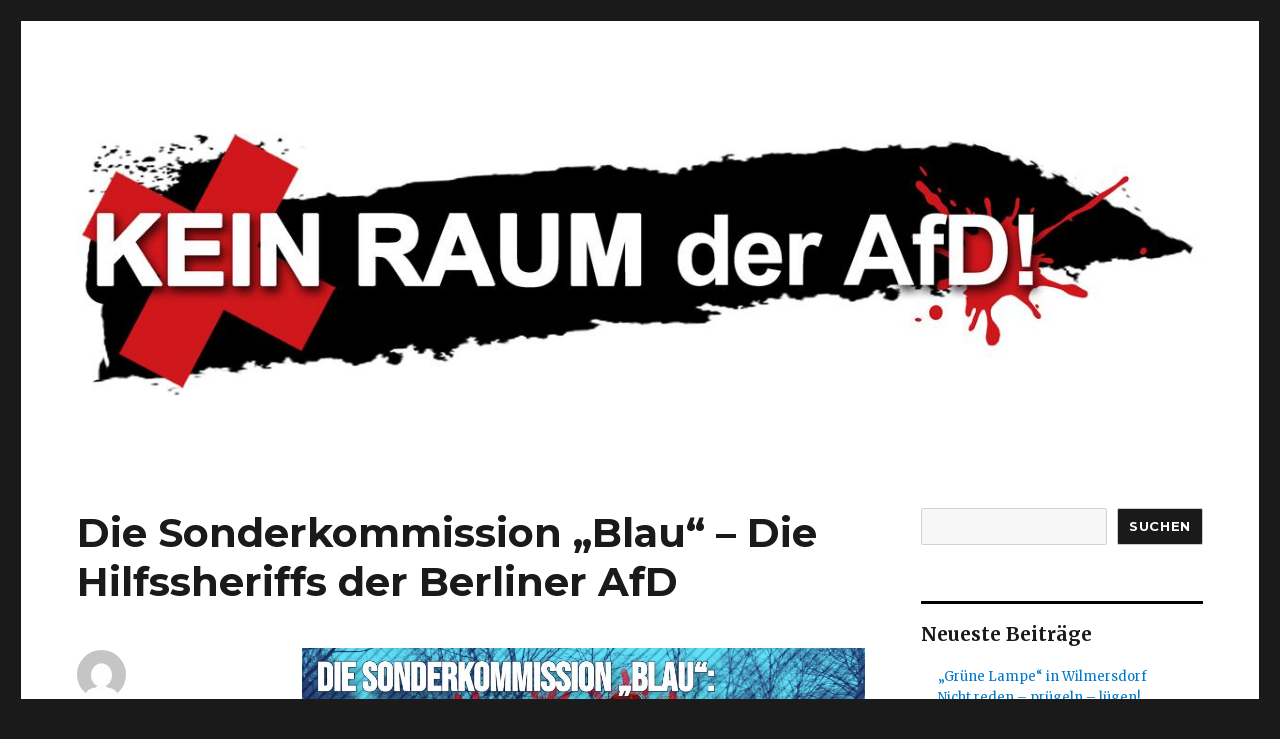

--- FILE ---
content_type: text/html; charset=UTF-8
request_url: https://keinraumderafd.info/2020/12/08/die-sonderkommission-blau-die-hilfssheriffs-der-berliner-afd/
body_size: 39349
content:
<!DOCTYPE html>
<html lang="de-DE" class="no-js">
<head>
	<meta charset="UTF-8">
	<meta name="viewport" content="width=device-width, initial-scale=1">
	<link rel="profile" href="https://gmpg.org/xfn/11">
		<script>(function(html){html.className = html.className.replace(/\bno-js\b/,'js')})(document.documentElement);</script>
<title>Die Sonderkommission „Blau“ – Die Hilfssheriffs der Berliner AfD &#8211; Kein Raum der AfD!</title>
<meta name='robots' content='max-image-preview:large' />
<link rel='dns-prefetch' href='//fonts.googleapis.com' />
<link href='https://fonts.gstatic.com' crossorigin rel='preconnect' />
<link rel="alternate" type="application/rss+xml" title="Kein Raum der AfD! &raquo; Feed" href="https://keinraumderafd.info/feed/" />
<link rel="alternate" type="application/rss+xml" title="Kein Raum der AfD! &raquo; Kommentar-Feed" href="https://keinraumderafd.info/comments/feed/" />
<script>
window._wpemojiSettings = {"baseUrl":"https:\/\/s.w.org\/images\/core\/emoji\/15.0.3\/72x72\/","ext":".png","svgUrl":"https:\/\/s.w.org\/images\/core\/emoji\/15.0.3\/svg\/","svgExt":".svg","source":{"concatemoji":"https:\/\/keinraumderafd.info\/wp-includes\/js\/wp-emoji-release.min.js?ver=6.5.3"}};
/*! This file is auto-generated */
!function(i,n){var o,s,e;function c(e){try{var t={supportTests:e,timestamp:(new Date).valueOf()};sessionStorage.setItem(o,JSON.stringify(t))}catch(e){}}function p(e,t,n){e.clearRect(0,0,e.canvas.width,e.canvas.height),e.fillText(t,0,0);var t=new Uint32Array(e.getImageData(0,0,e.canvas.width,e.canvas.height).data),r=(e.clearRect(0,0,e.canvas.width,e.canvas.height),e.fillText(n,0,0),new Uint32Array(e.getImageData(0,0,e.canvas.width,e.canvas.height).data));return t.every(function(e,t){return e===r[t]})}function u(e,t,n){switch(t){case"flag":return n(e,"\ud83c\udff3\ufe0f\u200d\u26a7\ufe0f","\ud83c\udff3\ufe0f\u200b\u26a7\ufe0f")?!1:!n(e,"\ud83c\uddfa\ud83c\uddf3","\ud83c\uddfa\u200b\ud83c\uddf3")&&!n(e,"\ud83c\udff4\udb40\udc67\udb40\udc62\udb40\udc65\udb40\udc6e\udb40\udc67\udb40\udc7f","\ud83c\udff4\u200b\udb40\udc67\u200b\udb40\udc62\u200b\udb40\udc65\u200b\udb40\udc6e\u200b\udb40\udc67\u200b\udb40\udc7f");case"emoji":return!n(e,"\ud83d\udc26\u200d\u2b1b","\ud83d\udc26\u200b\u2b1b")}return!1}function f(e,t,n){var r="undefined"!=typeof WorkerGlobalScope&&self instanceof WorkerGlobalScope?new OffscreenCanvas(300,150):i.createElement("canvas"),a=r.getContext("2d",{willReadFrequently:!0}),o=(a.textBaseline="top",a.font="600 32px Arial",{});return e.forEach(function(e){o[e]=t(a,e,n)}),o}function t(e){var t=i.createElement("script");t.src=e,t.defer=!0,i.head.appendChild(t)}"undefined"!=typeof Promise&&(o="wpEmojiSettingsSupports",s=["flag","emoji"],n.supports={everything:!0,everythingExceptFlag:!0},e=new Promise(function(e){i.addEventListener("DOMContentLoaded",e,{once:!0})}),new Promise(function(t){var n=function(){try{var e=JSON.parse(sessionStorage.getItem(o));if("object"==typeof e&&"number"==typeof e.timestamp&&(new Date).valueOf()<e.timestamp+604800&&"object"==typeof e.supportTests)return e.supportTests}catch(e){}return null}();if(!n){if("undefined"!=typeof Worker&&"undefined"!=typeof OffscreenCanvas&&"undefined"!=typeof URL&&URL.createObjectURL&&"undefined"!=typeof Blob)try{var e="postMessage("+f.toString()+"("+[JSON.stringify(s),u.toString(),p.toString()].join(",")+"));",r=new Blob([e],{type:"text/javascript"}),a=new Worker(URL.createObjectURL(r),{name:"wpTestEmojiSupports"});return void(a.onmessage=function(e){c(n=e.data),a.terminate(),t(n)})}catch(e){}c(n=f(s,u,p))}t(n)}).then(function(e){for(var t in e)n.supports[t]=e[t],n.supports.everything=n.supports.everything&&n.supports[t],"flag"!==t&&(n.supports.everythingExceptFlag=n.supports.everythingExceptFlag&&n.supports[t]);n.supports.everythingExceptFlag=n.supports.everythingExceptFlag&&!n.supports.flag,n.DOMReady=!1,n.readyCallback=function(){n.DOMReady=!0}}).then(function(){return e}).then(function(){var e;n.supports.everything||(n.readyCallback(),(e=n.source||{}).concatemoji?t(e.concatemoji):e.wpemoji&&e.twemoji&&(t(e.twemoji),t(e.wpemoji)))}))}((window,document),window._wpemojiSettings);
</script>
<style id='wp-emoji-styles-inline-css'>

	img.wp-smiley, img.emoji {
		display: inline !important;
		border: none !important;
		box-shadow: none !important;
		height: 1em !important;
		width: 1em !important;
		margin: 0 0.07em !important;
		vertical-align: -0.1em !important;
		background: none !important;
		padding: 0 !important;
	}
</style>
<link rel='stylesheet' id='wp-block-library-css' href='https://keinraumderafd.info/wp-includes/css/dist/block-library/style.min.css?ver=6.5.3' media='all' />
<style id='wp-block-library-theme-inline-css'>
.wp-block-audio figcaption{color:#555;font-size:13px;text-align:center}.is-dark-theme .wp-block-audio figcaption{color:#ffffffa6}.wp-block-audio{margin:0 0 1em}.wp-block-code{border:1px solid #ccc;border-radius:4px;font-family:Menlo,Consolas,monaco,monospace;padding:.8em 1em}.wp-block-embed figcaption{color:#555;font-size:13px;text-align:center}.is-dark-theme .wp-block-embed figcaption{color:#ffffffa6}.wp-block-embed{margin:0 0 1em}.blocks-gallery-caption{color:#555;font-size:13px;text-align:center}.is-dark-theme .blocks-gallery-caption{color:#ffffffa6}.wp-block-image figcaption{color:#555;font-size:13px;text-align:center}.is-dark-theme .wp-block-image figcaption{color:#ffffffa6}.wp-block-image{margin:0 0 1em}.wp-block-pullquote{border-bottom:4px solid;border-top:4px solid;color:currentColor;margin-bottom:1.75em}.wp-block-pullquote cite,.wp-block-pullquote footer,.wp-block-pullquote__citation{color:currentColor;font-size:.8125em;font-style:normal;text-transform:uppercase}.wp-block-quote{border-left:.25em solid;margin:0 0 1.75em;padding-left:1em}.wp-block-quote cite,.wp-block-quote footer{color:currentColor;font-size:.8125em;font-style:normal;position:relative}.wp-block-quote.has-text-align-right{border-left:none;border-right:.25em solid;padding-left:0;padding-right:1em}.wp-block-quote.has-text-align-center{border:none;padding-left:0}.wp-block-quote.is-large,.wp-block-quote.is-style-large,.wp-block-quote.is-style-plain{border:none}.wp-block-search .wp-block-search__label{font-weight:700}.wp-block-search__button{border:1px solid #ccc;padding:.375em .625em}:where(.wp-block-group.has-background){padding:1.25em 2.375em}.wp-block-separator.has-css-opacity{opacity:.4}.wp-block-separator{border:none;border-bottom:2px solid;margin-left:auto;margin-right:auto}.wp-block-separator.has-alpha-channel-opacity{opacity:1}.wp-block-separator:not(.is-style-wide):not(.is-style-dots){width:100px}.wp-block-separator.has-background:not(.is-style-dots){border-bottom:none;height:1px}.wp-block-separator.has-background:not(.is-style-wide):not(.is-style-dots){height:2px}.wp-block-table{margin:0 0 1em}.wp-block-table td,.wp-block-table th{word-break:normal}.wp-block-table figcaption{color:#555;font-size:13px;text-align:center}.is-dark-theme .wp-block-table figcaption{color:#ffffffa6}.wp-block-video figcaption{color:#555;font-size:13px;text-align:center}.is-dark-theme .wp-block-video figcaption{color:#ffffffa6}.wp-block-video{margin:0 0 1em}.wp-block-template-part.has-background{margin-bottom:0;margin-top:0;padding:1.25em 2.375em}
</style>
<style id='classic-theme-styles-inline-css'>
/*! This file is auto-generated */
.wp-block-button__link{color:#fff;background-color:#32373c;border-radius:9999px;box-shadow:none;text-decoration:none;padding:calc(.667em + 2px) calc(1.333em + 2px);font-size:1.125em}.wp-block-file__button{background:#32373c;color:#fff;text-decoration:none}
</style>
<style id='global-styles-inline-css'>
body{--wp--preset--color--black: #000000;--wp--preset--color--cyan-bluish-gray: #abb8c3;--wp--preset--color--white: #fff;--wp--preset--color--pale-pink: #f78da7;--wp--preset--color--vivid-red: #cf2e2e;--wp--preset--color--luminous-vivid-orange: #ff6900;--wp--preset--color--luminous-vivid-amber: #fcb900;--wp--preset--color--light-green-cyan: #7bdcb5;--wp--preset--color--vivid-green-cyan: #00d084;--wp--preset--color--pale-cyan-blue: #8ed1fc;--wp--preset--color--vivid-cyan-blue: #0693e3;--wp--preset--color--vivid-purple: #9b51e0;--wp--preset--color--dark-gray: #1a1a1a;--wp--preset--color--medium-gray: #686868;--wp--preset--color--light-gray: #e5e5e5;--wp--preset--color--blue-gray: #4d545c;--wp--preset--color--bright-blue: #007acc;--wp--preset--color--light-blue: #9adffd;--wp--preset--color--dark-brown: #402b30;--wp--preset--color--medium-brown: #774e24;--wp--preset--color--dark-red: #640c1f;--wp--preset--color--bright-red: #ff675f;--wp--preset--color--yellow: #ffef8e;--wp--preset--gradient--vivid-cyan-blue-to-vivid-purple: linear-gradient(135deg,rgba(6,147,227,1) 0%,rgb(155,81,224) 100%);--wp--preset--gradient--light-green-cyan-to-vivid-green-cyan: linear-gradient(135deg,rgb(122,220,180) 0%,rgb(0,208,130) 100%);--wp--preset--gradient--luminous-vivid-amber-to-luminous-vivid-orange: linear-gradient(135deg,rgba(252,185,0,1) 0%,rgba(255,105,0,1) 100%);--wp--preset--gradient--luminous-vivid-orange-to-vivid-red: linear-gradient(135deg,rgba(255,105,0,1) 0%,rgb(207,46,46) 100%);--wp--preset--gradient--very-light-gray-to-cyan-bluish-gray: linear-gradient(135deg,rgb(238,238,238) 0%,rgb(169,184,195) 100%);--wp--preset--gradient--cool-to-warm-spectrum: linear-gradient(135deg,rgb(74,234,220) 0%,rgb(151,120,209) 20%,rgb(207,42,186) 40%,rgb(238,44,130) 60%,rgb(251,105,98) 80%,rgb(254,248,76) 100%);--wp--preset--gradient--blush-light-purple: linear-gradient(135deg,rgb(255,206,236) 0%,rgb(152,150,240) 100%);--wp--preset--gradient--blush-bordeaux: linear-gradient(135deg,rgb(254,205,165) 0%,rgb(254,45,45) 50%,rgb(107,0,62) 100%);--wp--preset--gradient--luminous-dusk: linear-gradient(135deg,rgb(255,203,112) 0%,rgb(199,81,192) 50%,rgb(65,88,208) 100%);--wp--preset--gradient--pale-ocean: linear-gradient(135deg,rgb(255,245,203) 0%,rgb(182,227,212) 50%,rgb(51,167,181) 100%);--wp--preset--gradient--electric-grass: linear-gradient(135deg,rgb(202,248,128) 0%,rgb(113,206,126) 100%);--wp--preset--gradient--midnight: linear-gradient(135deg,rgb(2,3,129) 0%,rgb(40,116,252) 100%);--wp--preset--font-size--small: 13px;--wp--preset--font-size--medium: 20px;--wp--preset--font-size--large: 36px;--wp--preset--font-size--x-large: 42px;--wp--preset--spacing--20: 0.44rem;--wp--preset--spacing--30: 0.67rem;--wp--preset--spacing--40: 1rem;--wp--preset--spacing--50: 1.5rem;--wp--preset--spacing--60: 2.25rem;--wp--preset--spacing--70: 3.38rem;--wp--preset--spacing--80: 5.06rem;--wp--preset--shadow--natural: 6px 6px 9px rgba(0, 0, 0, 0.2);--wp--preset--shadow--deep: 12px 12px 50px rgba(0, 0, 0, 0.4);--wp--preset--shadow--sharp: 6px 6px 0px rgba(0, 0, 0, 0.2);--wp--preset--shadow--outlined: 6px 6px 0px -3px rgba(255, 255, 255, 1), 6px 6px rgba(0, 0, 0, 1);--wp--preset--shadow--crisp: 6px 6px 0px rgba(0, 0, 0, 1);}:where(.is-layout-flex){gap: 0.5em;}:where(.is-layout-grid){gap: 0.5em;}body .is-layout-flex{display: flex;}body .is-layout-flex{flex-wrap: wrap;align-items: center;}body .is-layout-flex > *{margin: 0;}body .is-layout-grid{display: grid;}body .is-layout-grid > *{margin: 0;}:where(.wp-block-columns.is-layout-flex){gap: 2em;}:where(.wp-block-columns.is-layout-grid){gap: 2em;}:where(.wp-block-post-template.is-layout-flex){gap: 1.25em;}:where(.wp-block-post-template.is-layout-grid){gap: 1.25em;}.has-black-color{color: var(--wp--preset--color--black) !important;}.has-cyan-bluish-gray-color{color: var(--wp--preset--color--cyan-bluish-gray) !important;}.has-white-color{color: var(--wp--preset--color--white) !important;}.has-pale-pink-color{color: var(--wp--preset--color--pale-pink) !important;}.has-vivid-red-color{color: var(--wp--preset--color--vivid-red) !important;}.has-luminous-vivid-orange-color{color: var(--wp--preset--color--luminous-vivid-orange) !important;}.has-luminous-vivid-amber-color{color: var(--wp--preset--color--luminous-vivid-amber) !important;}.has-light-green-cyan-color{color: var(--wp--preset--color--light-green-cyan) !important;}.has-vivid-green-cyan-color{color: var(--wp--preset--color--vivid-green-cyan) !important;}.has-pale-cyan-blue-color{color: var(--wp--preset--color--pale-cyan-blue) !important;}.has-vivid-cyan-blue-color{color: var(--wp--preset--color--vivid-cyan-blue) !important;}.has-vivid-purple-color{color: var(--wp--preset--color--vivid-purple) !important;}.has-black-background-color{background-color: var(--wp--preset--color--black) !important;}.has-cyan-bluish-gray-background-color{background-color: var(--wp--preset--color--cyan-bluish-gray) !important;}.has-white-background-color{background-color: var(--wp--preset--color--white) !important;}.has-pale-pink-background-color{background-color: var(--wp--preset--color--pale-pink) !important;}.has-vivid-red-background-color{background-color: var(--wp--preset--color--vivid-red) !important;}.has-luminous-vivid-orange-background-color{background-color: var(--wp--preset--color--luminous-vivid-orange) !important;}.has-luminous-vivid-amber-background-color{background-color: var(--wp--preset--color--luminous-vivid-amber) !important;}.has-light-green-cyan-background-color{background-color: var(--wp--preset--color--light-green-cyan) !important;}.has-vivid-green-cyan-background-color{background-color: var(--wp--preset--color--vivid-green-cyan) !important;}.has-pale-cyan-blue-background-color{background-color: var(--wp--preset--color--pale-cyan-blue) !important;}.has-vivid-cyan-blue-background-color{background-color: var(--wp--preset--color--vivid-cyan-blue) !important;}.has-vivid-purple-background-color{background-color: var(--wp--preset--color--vivid-purple) !important;}.has-black-border-color{border-color: var(--wp--preset--color--black) !important;}.has-cyan-bluish-gray-border-color{border-color: var(--wp--preset--color--cyan-bluish-gray) !important;}.has-white-border-color{border-color: var(--wp--preset--color--white) !important;}.has-pale-pink-border-color{border-color: var(--wp--preset--color--pale-pink) !important;}.has-vivid-red-border-color{border-color: var(--wp--preset--color--vivid-red) !important;}.has-luminous-vivid-orange-border-color{border-color: var(--wp--preset--color--luminous-vivid-orange) !important;}.has-luminous-vivid-amber-border-color{border-color: var(--wp--preset--color--luminous-vivid-amber) !important;}.has-light-green-cyan-border-color{border-color: var(--wp--preset--color--light-green-cyan) !important;}.has-vivid-green-cyan-border-color{border-color: var(--wp--preset--color--vivid-green-cyan) !important;}.has-pale-cyan-blue-border-color{border-color: var(--wp--preset--color--pale-cyan-blue) !important;}.has-vivid-cyan-blue-border-color{border-color: var(--wp--preset--color--vivid-cyan-blue) !important;}.has-vivid-purple-border-color{border-color: var(--wp--preset--color--vivid-purple) !important;}.has-vivid-cyan-blue-to-vivid-purple-gradient-background{background: var(--wp--preset--gradient--vivid-cyan-blue-to-vivid-purple) !important;}.has-light-green-cyan-to-vivid-green-cyan-gradient-background{background: var(--wp--preset--gradient--light-green-cyan-to-vivid-green-cyan) !important;}.has-luminous-vivid-amber-to-luminous-vivid-orange-gradient-background{background: var(--wp--preset--gradient--luminous-vivid-amber-to-luminous-vivid-orange) !important;}.has-luminous-vivid-orange-to-vivid-red-gradient-background{background: var(--wp--preset--gradient--luminous-vivid-orange-to-vivid-red) !important;}.has-very-light-gray-to-cyan-bluish-gray-gradient-background{background: var(--wp--preset--gradient--very-light-gray-to-cyan-bluish-gray) !important;}.has-cool-to-warm-spectrum-gradient-background{background: var(--wp--preset--gradient--cool-to-warm-spectrum) !important;}.has-blush-light-purple-gradient-background{background: var(--wp--preset--gradient--blush-light-purple) !important;}.has-blush-bordeaux-gradient-background{background: var(--wp--preset--gradient--blush-bordeaux) !important;}.has-luminous-dusk-gradient-background{background: var(--wp--preset--gradient--luminous-dusk) !important;}.has-pale-ocean-gradient-background{background: var(--wp--preset--gradient--pale-ocean) !important;}.has-electric-grass-gradient-background{background: var(--wp--preset--gradient--electric-grass) !important;}.has-midnight-gradient-background{background: var(--wp--preset--gradient--midnight) !important;}.has-small-font-size{font-size: var(--wp--preset--font-size--small) !important;}.has-medium-font-size{font-size: var(--wp--preset--font-size--medium) !important;}.has-large-font-size{font-size: var(--wp--preset--font-size--large) !important;}.has-x-large-font-size{font-size: var(--wp--preset--font-size--x-large) !important;}
.wp-block-navigation a:where(:not(.wp-element-button)){color: inherit;}
:where(.wp-block-post-template.is-layout-flex){gap: 1.25em;}:where(.wp-block-post-template.is-layout-grid){gap: 1.25em;}
:where(.wp-block-columns.is-layout-flex){gap: 2em;}:where(.wp-block-columns.is-layout-grid){gap: 2em;}
.wp-block-pullquote{font-size: 1.5em;line-height: 1.6;}
</style>
<link rel='stylesheet' id='twentysixteen-fonts-css' href='https://fonts.googleapis.com/css?family=Merriweather%3A400%2C700%2C900%2C400italic%2C700italic%2C900italic%7CMontserrat%3A400%2C700%7CInconsolata%3A400&#038;subset=latin%2Clatin-ext&#038;display=fallback' media='all' />
<link rel='stylesheet' id='genericons-css' href='https://keinraumderafd.info/wp-content/themes/twentysixteen/genericons/genericons.css?ver=20201208' media='all' />
<link rel='stylesheet' id='twentysixteen-style-css' href='https://keinraumderafd.info/wp-content/themes/twentysixteen/style.css?ver=20201208' media='all' />
<link rel='stylesheet' id='twentysixteen-block-style-css' href='https://keinraumderafd.info/wp-content/themes/twentysixteen/css/blocks.css?ver=20220524' media='all' />
<!--[if lt IE 10]>
<link rel='stylesheet' id='twentysixteen-ie-css' href='https://keinraumderafd.info/wp-content/themes/twentysixteen/css/ie.css?ver=20170530' media='all' />
<![endif]-->
<!--[if lt IE 9]>
<link rel='stylesheet' id='twentysixteen-ie8-css' href='https://keinraumderafd.info/wp-content/themes/twentysixteen/css/ie8.css?ver=20170530' media='all' />
<![endif]-->
<!--[if lt IE 8]>
<link rel='stylesheet' id='twentysixteen-ie7-css' href='https://keinraumderafd.info/wp-content/themes/twentysixteen/css/ie7.css?ver=20170530' media='all' />
<![endif]-->
<!--[if lt IE 9]>
<script src="https://keinraumderafd.info/wp-content/themes/twentysixteen/js/html5.js?ver=3.7.3" id="twentysixteen-html5-js"></script>
<![endif]-->
<script src="https://keinraumderafd.info/wp-includes/js/jquery/jquery.min.js?ver=3.7.1" id="jquery-core-js"></script>
<script src="https://keinraumderafd.info/wp-includes/js/jquery/jquery-migrate.min.js?ver=3.4.1" id="jquery-migrate-js"></script>
<link rel="https://api.w.org/" href="https://keinraumderafd.info/wp-json/" /><link rel="alternate" type="application/json" href="https://keinraumderafd.info/wp-json/wp/v2/posts/1036" /><link rel="EditURI" type="application/rsd+xml" title="RSD" href="https://keinraumderafd.info/xmlrpc.php?rsd" />
<meta name="generator" content="WordPress 6.5.3" />
<link rel="canonical" href="https://keinraumderafd.info/2020/12/08/die-sonderkommission-blau-die-hilfssheriffs-der-berliner-afd/" />
<link rel='shortlink' href='https://keinraumderafd.info/?p=1036' />
<link rel="alternate" type="application/json+oembed" href="https://keinraumderafd.info/wp-json/oembed/1.0/embed?url=https%3A%2F%2Fkeinraumderafd.info%2F2020%2F12%2F08%2Fdie-sonderkommission-blau-die-hilfssheriffs-der-berliner-afd%2F" />
<link rel="alternate" type="text/xml+oembed" href="https://keinraumderafd.info/wp-json/oembed/1.0/embed?url=https%3A%2F%2Fkeinraumderafd.info%2F2020%2F12%2F08%2Fdie-sonderkommission-blau-die-hilfssheriffs-der-berliner-afd%2F&#038;format=xml" />
		<style type="text/css" id="twentysixteen-header-css">
		.site-branding {
			margin: 0 auto 0 0;
		}

		.site-branding .site-title,
		.site-description {
			clip: rect(1px, 1px, 1px, 1px);
			position: absolute;
		}
		</style>
		<link rel="icon" href="https://keinraumderafd.info/wp-content/uploads/2021/11/cropped-KRicon-32x32.jpg" sizes="32x32" />
<link rel="icon" href="https://keinraumderafd.info/wp-content/uploads/2021/11/cropped-KRicon-192x192.jpg" sizes="192x192" />
<link rel="apple-touch-icon" href="https://keinraumderafd.info/wp-content/uploads/2021/11/cropped-KRicon-180x180.jpg" />
<meta name="msapplication-TileImage" content="https://keinraumderafd.info/wp-content/uploads/2021/11/cropped-KRicon-270x270.jpg" />
		<style id="wp-custom-css">
			.widget {border-top: none; padding-top: 0}
.widget h2 { border-top: 3px solid #000; padding-top: 20px }		</style>
		</head>

<body class="post-template-default single single-post postid-1036 single-format-standard wp-embed-responsive">
<div id="page" class="site">
	<div class="site-inner">
		<a class="skip-link screen-reader-text" href="#content">Zum Inhalt springen</a>

		<header id="masthead" class="site-header">
			<div class="site-header-main">
				<div class="site-branding">
					
											<p class="site-title"><a href="https://keinraumderafd.info/" rel="home">Kein Raum der AfD!</a></p>
										</div><!-- .site-branding -->

							</div><!-- .site-header-main -->

											<div class="header-image">
					<a href="https://keinraumderafd.info/" rel="home">
						<img src="https://keinraumderafd.info/wp-content/uploads/2019/05/kr_hdc-1.jpg" srcset="https://keinraumderafd.info/wp-content/uploads/2019/05/kr_hdc-1-300x70.jpg 300w, https://keinraumderafd.info/wp-content/uploads/2019/05/kr_hdc-1-1024x239.jpg 1024w, https://keinraumderafd.info/wp-content/uploads/2019/05/kr_hdc-1-768x179.jpg 768w, https://keinraumderafd.info/wp-content/uploads/2019/05/kr_hdc-1.jpg 1200w" sizes="(max-width: 709px) 85vw, (max-width: 909px) 81vw, (max-width: 1362px) 88vw, 1200px" width="1200" height="280" alt="Kein Raum der AfD!" />
					</a>
				</div><!-- .header-image -->
					</header><!-- .site-header -->

		<div id="content" class="site-content">

<div id="primary" class="content-area">
	<main id="main" class="site-main">
		
<article id="post-1036" class="post-1036 post type-post status-publish format-standard hentry category-allgemein tag-nolpt tag-noafd tag-kein-raum-der-repression tag-la-festa tag-staat-und-nazis-hand-in-hand tag-egblau tag-polizeiproblem">
	<header class="entry-header">
		<h1 class="entry-title">Die Sonderkommission „Blau“ – Die Hilfssheriffs der Berliner AfD</h1>	</header><!-- .entry-header -->

	
	
	<div class="entry-content">
		<p><a href="https://keinraumderafd.info/wp-content/uploads/2020/12/55494.jpg"><img fetchpriority="high" decoding="async" class="size-full wp-image-1037 aligncenter" src="https://keinraumderafd.info/wp-content/uploads/2020/12/55494.jpg" alt="" width="1920" height="1080" srcset="https://keinraumderafd.info/wp-content/uploads/2020/12/55494.jpg 1920w, https://keinraumderafd.info/wp-content/uploads/2020/12/55494-300x169.jpg 300w, https://keinraumderafd.info/wp-content/uploads/2020/12/55494-1024x576.jpg 1024w, https://keinraumderafd.info/wp-content/uploads/2020/12/55494-768x432.jpg 768w, https://keinraumderafd.info/wp-content/uploads/2020/12/55494-1536x864.jpg 1536w, https://keinraumderafd.info/wp-content/uploads/2020/12/55494-1568x882.jpg 1568w" sizes="(max-width: 709px) 85vw, (max-width: 909px) 67vw, (max-width: 1362px) 62vw, 840px" /></a>Seit Mitte des Jahres gibt es eine neue Ermittlungsgruppe bei der Polizei Berlin. Die sogenannte “EG Blau” des Landeskriminalamts beschäftigt sich speziell mit Aktionen gegen die AfD, ihre Mitglieder und Sympathisant*innen. Grund ist der steigende antifaschistische Druck auf die Partei durch Blockaden, Drohungen, Farb- oder Brandanschläge und die fehlenden Ermittlungsergebnisse der Cops. Viel mehr ist zu dieser Sonderkommission des Polizeilichen Staatsschutzes (angesiedelt beim LKA 521) nicht bekannt. Selbst ihre Gründung erfolgte mehr oder weniger außerhalb der öffentlichen Wahrnehmung: kein Wort von der Polizei, keine Pressemitteilung des Innensenats. Erst im November sprach ein Zeitungsartikel erstmals von ihrer Existenz (<a href="https://kontrapolis.info/949/">1</a>). Keine drei Wochen später traten die Cops auch selbst in Aktion und durchsuchten die Wohnung zweier Antifaschist*innen aus Berlin wegen ihres vermeintlichen Engagements gegen die AfD (<a href="https://kontrapolis.info/1183/">2</a>). Während die AfD in Berlin und bundesweit immer weiter nach rechts rückt und beispielsweise verstärkt mit den autoritären Anti-Corona-Protesten zusammenarbeitet, hält die Berliner Polizei der Partei den Rücken frei und bekämpft antifaschistische Kritik. Diesem staatlichen Angriff müssen wir uns entschlossen entgegenstellen.</p>
<p><span id="more-1036"></span></p>
<div class="field field-name-body field-type-text-with-summary field-label-hidden">
<div class="field-items">
<div class="field-item even">
<p><strong>Freund und Helfer der AfD</strong><br />
Die genauen Hintergründe zur Entstehung der “EG Blau” sind unklar. Es schien jedoch keinen sonderlichen politischen Druck gegeben zu haben. In der Vergangenheit haben sich kaum Vertreter*innen anderer Parteien öffentlich für die AfD gerade gemacht. Nicht mal der Innensenator forderte stärkere Ermittlungen in diesem Bereich. Auch die tatsächliche “Bedrohungslage” für die AfD ist vergleichsweise gering. Andere Parteien werden öfter Ziel politischer Aktionen, wie der oben erwähnte Artikel zeigt. Trotzdem gibt es keine “EG Grün” oder “EG Rot”. Die Einrichtung einer speziellen Sonderkommission für die AfD ist somit eine politische Entscheidung der Berliner Polizei bzw. des Landeskriminalamtes. So können sie unter dem Deckmantel des Schutzes einer vermeintlich “demokratischen Partei” ausschließlich gegen linke Aktivist*innen ermitteln. Die Cops in Berlin suchen demnach den gezielten Schulterschluss mit der AfD gegen links.<br />
Dies fügt sich in das Image der Berliner Polizei. Immer wieder wurden Verflechtungen zwischen AfDler*innen und Polizei aufgedeckt, Zusammenarbeit mit Neonazis offengelegt oder neonazistische und rassistische Chatgruppen enttarnt. Zuletzt musste Oberstaatsanwalt Fenner seinen Hut nehmen, weil er seine Sympathie zur AfD gegenüber dem Verdächtigen Tilo Paulenz im “Neukölln Komplex” zu deutlich ausgedrückt haben soll. Das Alles ist nicht verwunderlich. Die sogenannten “Sicherheitsbehörden” und die AfD eint ihr autoritäres Denken sowie ein strammer Nationalismus gepaart mit einem Hass auf Linke und vor allem Antifaschist*innen. Dementsprechend dürfte die Hausdurchsuchung erst der Anfang einer Welle polizeilicher Freundschaftsdienste für ihre neofaschistischen Kamerad*innen sein.</p>
<p><strong>Keinen Schitt zurück! Nicht einschüchtern lassen!</strong><br />
Doch davon dürfen wir uns als Antifaschist*innen nicht einschüchtern lassen. Als Kampagne “Kein Raum der AfD” stellen wir uns solidarisch hinter die betroffenen Genoss*innen, um gemeinsam stärker zu sein. Die neue polizeiliche Repression beweist, dass unsere Arbeit Erfolg hat. Die Gründung der “EG Blau” bedeutet, dass die Cops bisher keine Möglichkeiten gefunden haben, dem antifaschistischen Widerstand gegen die AfD zu begegnen. Von zahlreichen Gruppen gab es vielfältige Aktionen. Das reichte von Demonstrationen über Recherchen und Outings bis zu militanteren Aktivitäten. Ein breiter und vielfältiger Widerstand ist der richtige Weg. Unser gemeinsamer Kampf gegen die Berliner AfD läuft gut. Mehrere Landesparteitage wurden komplett verhindert. Die verschiedenen Bezirksverbände haben in den letzten Jahren hunderte Räumlichkeiten verloren und wurden mehr und mehr aus der Öffentlichkeit gedrängt. Restaurantbesitzer*innen und Gewerbetreibende meiden mittlerweile die AfD wie der Teufel das Weihwasser. Durch massive interne Streitigkeiten, zum Teil verstärkt durch infrastrukturelle Probleme, befindet sich die Berliner AfD aktuell in einer Position der Schwäche. Vielleicht entschloss sich deshalb die Berliner Polizei dazu, ihren blaubraunen Freund*innen ein Jahr vor der Abgeordnetenhauswahl tatkräftig unter die Arme zu greifen.</p>
<p><strong>Auch zukünftig vereint und mit allen Mitteln gegen die AfD!</strong><br />
Wir dürfen nun nicht nachlassen und müssen unseren Kampf gegen die AfD unbeirrt fortsetzen. Der AfD-Landesparteitag wird aller Voraussicht nach dieses Jahr nicht mehr stattfinden. Doch die AfD will ihn weiterhin durchführen und baut dabei auf den La Festa Eventsaal in Kaulsdorf. Dessen Betreiberin Tatjana Gerlitz unterstützt die Partei gerne. Sie ist keine der üblichen 08/15-Vermieter*innen der AfD, die nach Protesten kleinbeigaben. Gerlitz steht der AfD auch ideologisch nahe. Nach einer antifaschistischen Intervention in ihrer Location lieferte sie rechten Medienportalen und der Berliner Polizei (Video-)Bilder von Antifaschist*innen, um gegen diese vorzugehen. Wenn der Parteitag im La Festa stattfinden kann, wird die Berliner AfD in Zukunft öfter auf das La Festa zurückgreifen, um dort regelmäßig (große) Veranstaltungen durchzuführen. Nicht mit uns!</p>
<p><strong>Alle Zusammen gegen die AfD</strong><br />
Als Kampagne “Kein Raum der AfD” werden wir in Zukunft noch genauer hinsehen, um Verflechtungen zwischen AfD und Polizei zu dokumentieren. Insbesondere der bisher verdeckt agierenden Sonderkommission Blau werden wir auf die Finger (sc)hauen. Falls ihr weitere Hinweise zu rechten Polizeibeamt*innen oder AfDler*innen bei den Cops habt, meldet sie uns! Jeder Hinweis kann helfen. Auch wenn wir es mit zwei mächtigen Gegnern zu tun haben, die mehr und mehr zusammenfinden, müssen wir den Finger in die Wunde legen und diese Vernetzungen jedes Mal aufs Neue kritisieren und skandalisieren.</p>
<p><strong>Kein Raum der AfD! Kein Raum der Repression! Nieder mit der Sonderkommission „Blau“!</strong><br />
Solidarität mit den von der Hausdurchsuchung betroffenen Antifaschist*innen!</p>
<p><strong>VERWEISE</strong><br />
(1) Spiegel des Zeitungsartikels auf “kontrapolis”: <a href="https://kontrapolis.info/949/">https://kontrapolis.info/949/</a><br />
(2) Info zur Hausdruchsuchung: <a href="https://kontrapolis.info/1183/">https://kontrapolis.info/1183/</a></p>
</div>
</div>
</div>
	</div><!-- .entry-content -->

	<footer class="entry-footer">
		<span class="byline"><span class="author vcard"><img alt='' src='https://secure.gravatar.com/avatar/21aaf6aa11d4a25fbea7f6f4be8abb1f?s=49&#038;d=mm&#038;r=g' srcset='https://secure.gravatar.com/avatar/21aaf6aa11d4a25fbea7f6f4be8abb1f?s=98&#038;d=mm&#038;r=g 2x' class='avatar avatar-49 photo' height='49' width='49' decoding='async'/><span class="screen-reader-text">Autor </span> <a class="url fn n" href="https://keinraumderafd.info/author/keinraumderafd/">keinraumderafd</a></span></span><span class="posted-on"><span class="screen-reader-text">Veröffentlicht am </span><a href="https://keinraumderafd.info/2020/12/08/die-sonderkommission-blau-die-hilfssheriffs-der-berliner-afd/" rel="bookmark"><time class="entry-date published updated" datetime="2020-12-08T14:42:27+01:00">8. Dezember 2020</time></a></span><span class="cat-links"><span class="screen-reader-text">Kategorien </span><a href="https://keinraumderafd.info/category/allgemein/" rel="category tag">Allgemein</a></span><span class="tags-links"><span class="screen-reader-text">Schlagwörter </span><a href="https://keinraumderafd.info/tag/nolpt/" rel="tag">#NOLPT</a>, <a href="https://keinraumderafd.info/tag/noafd/" rel="tag">#noafd</a>, <a href="https://keinraumderafd.info/tag/kein-raum-der-repression/" rel="tag">Kein Raum der Repression</a>, <a href="https://keinraumderafd.info/tag/la-festa/" rel="tag">La Festa</a>, <a href="https://keinraumderafd.info/tag/staat-und-nazis-hand-in-hand/" rel="tag">Staat und Nazis Hand in Hand</a>, <a href="https://keinraumderafd.info/tag/egblau/" rel="tag">egblau</a>, <a href="https://keinraumderafd.info/tag/polizeiproblem/" rel="tag">polizeiproblem</a></span>			</footer><!-- .entry-footer -->
</article><!-- #post-1036 -->

	<nav class="navigation post-navigation" aria-label="Beiträge">
		<h2 class="screen-reader-text">Beitrags-Navigation</h2>
		<div class="nav-links"><div class="nav-previous"><a href="https://keinraumderafd.info/2020/11/30/vse-vmeste-protiv-fashiszma/" rel="prev"><span class="meta-nav" aria-hidden="true">Zurück</span> <span class="screen-reader-text">Vorheriger Beitrag:</span> <span class="post-title">Все вместе против фашисзма!</span></a></div><div class="nav-next"><a href="https://keinraumderafd.info/2021/02/18/afd-unterstuetzerinnen-vom-kudamm/" rel="next"><span class="meta-nav" aria-hidden="true">Weiter</span> <span class="screen-reader-text">Nächster Beitrag:</span> <span class="post-title">AfD Unterstützer*innen vom KuDamm</span></a></div></div>
	</nav>
	</main><!-- .site-main -->

	<aside id="content-bottom-widgets" class="content-bottom-widgets">
			<div class="widget-area">
			<section id="block-5" class="widget widget_block">
<div class="wp-block-group"><div class="wp-block-group__inner-container is-layout-flow wp-block-group-is-layout-flow"></div></div>
</section><section id="block-6" class="widget widget_block">
<div class="wp-block-group"><div class="wp-block-group__inner-container is-layout-flow wp-block-group-is-layout-flow"></div></div>
</section>		</div><!-- .widget-area -->
	
	</aside><!-- .content-bottom-widgets -->

</div><!-- .content-area -->


	<aside id="secondary" class="sidebar widget-area">
		<section id="block-2" class="widget widget_block widget_search"><form role="search" method="get" action="https://keinraumderafd.info/" class="wp-block-search__button-outside wp-block-search__text-button wp-block-search"    ><label class="wp-block-search__label screen-reader-text" for="wp-block-search__input-1" >Suche</label><div class="wp-block-search__inside-wrapper " ><input class="wp-block-search__input" id="wp-block-search__input-1" placeholder="" value="" type="search" name="s" required /><button aria-label="Suchen" class="wp-block-search__button wp-element-button" type="submit" >Suchen</button></div></form></section><section id="block-3" class="widget widget_block">
<div class="wp-block-group"><div class="wp-block-group__inner-container is-layout-flow wp-block-group-is-layout-flow">
<h2 class="wp-block-heading">Neueste Beiträge</h2>


<ul class="wp-block-latest-posts__list wp-block-latest-posts"><li><a class="wp-block-latest-posts__post-title" href="https://keinraumderafd.info/2023/09/07/gruene-lampe-in-wilmersdorf/">„Grüne Lampe“ in Wilmersdorf</a></li>
<li><a class="wp-block-latest-posts__post-title" href="https://keinraumderafd.info/2023/05/24/nicht-reden-pruegeln-luegen/">Nicht reden &#8211; prügeln &#8211; lügen!</a></li>
<li><a class="wp-block-latest-posts__post-title" href="https://keinraumderafd.info/2023/05/16/kundgebung-prozessbegleitung-gegen-luegende-pruegelcops/">Kundgebung: Prozessbegleitung gegen lügende Prügelcops</a></li>
<li><a class="wp-block-latest-posts__post-title" href="https://keinraumderafd.info/2023/03/26/kurzbericht-antifaschistische-demonstration-afd-bundeszentrale-verhindern/">[Kurzbericht] Antifaschistische Demonstration: AfD-Bundeszentrale verhindern!</a></li>
<li><a class="wp-block-latest-posts__post-title" href="https://keinraumderafd.info/2023/03/23/antifaschistische-demonstration-afd-bundeszentrale-verhindern/">Antifaschistische Demonstration: AfD-Bundeszentrale verhindern!</a></li>
</ul></div></div>
</section><section id="block-4" class="widget widget_block">
<div class="wp-block-group"><div class="wp-block-group__inner-container is-layout-flow wp-block-group-is-layout-flow">
<h2 class="wp-block-heading">Kontakt</h2>



<p>Ihr erreicht uns per Mail via keinraumderafd [at] riseup.net.<br><br>Wir freuen uns über Hinweise zu Aktionen und Terminen, die in unseren Überblicken noch fehlen.<br><br>Hinweise zu Gaststätten, Restaurants und Kneipen, in denen sich die AfD trifft, nehmen wir auch gerne entgegen.</p>
</div></div>
</section><section id="block-7" class="widget widget_block">
<h2 class="wp-block-heading">AfD Räume Berlin</h2>
</section><section id="block-8" class="widget widget_block widget_media_image">
<figure class="wp-block-image size-medium"><a href="https://www.antifa-berlin.info/kein-raum-der-afd"><img loading="lazy" decoding="async" width="300" height="277" src="https://keinraumderafd.info/wp-content/uploads/2017/09/karte-300x277.jpg" alt="" class="wp-image-128" srcset="https://keinraumderafd.info/wp-content/uploads/2017/09/karte-300x277.jpg 300w, https://keinraumderafd.info/wp-content/uploads/2017/09/karte.jpg 620w" sizes="(max-width: 300px) 85vw, 300px" /></a></figure>
</section><section id="block-11" class="widget widget_block">
<h2 class="wp-block-heading">TuWat</h2>
</section><section id="block-12" class="widget widget_block widget_media_image">
<figure class="wp-block-image size-large is-resized"><a href="https://keinraumderafd.info/wp-content/uploads/2021/08/Spruehverlaengerung.pdf"><img loading="lazy" decoding="async" src="https://keinraumderafd.info/wp-content/uploads/2021/08/Spruehverlaengerung-724x1024.jpg" alt="" class="wp-image-1145" width="214" height="302" srcset="https://keinraumderafd.info/wp-content/uploads/2021/08/Spruehverlaengerung-724x1024.jpg 724w, https://keinraumderafd.info/wp-content/uploads/2021/08/Spruehverlaengerung-212x300.jpg 212w, https://keinraumderafd.info/wp-content/uploads/2021/08/Spruehverlaengerung-768x1087.jpg 768w, https://keinraumderafd.info/wp-content/uploads/2021/08/Spruehverlaengerung.jpg 826w" sizes="(max-width: 214px) 85vw, 214px" /></a></figure>
</section><section id="block-9" class="widget widget_block">
<h2 class="wp-block-heading">Wahlkampf 2019</h2>
</section><section id="block-10" class="widget widget_block widget_media_image">
<figure class="wp-block-image size-medium"><a href="https://keinraumderafd.info/files/2019/05/dritteauflage_br32019.pdf"><img loading="lazy" decoding="async" width="212" height="300" src="https://keinraumderafd.info/wp-content/uploads/2019/05/br32019-212x300.jpg" alt="" class="wp-image-556" srcset="https://keinraumderafd.info/wp-content/uploads/2019/05/br32019-212x300.jpg 212w, https://keinraumderafd.info/wp-content/uploads/2019/05/br32019.jpg 595w" sizes="(max-width: 212px) 85vw, 212px" /></a></figure>
</section>	</aside><!-- .sidebar .widget-area -->

		</div><!-- .site-content -->

		<footer id="colophon" class="site-footer">
			
			
			<div class="site-info">
								<span class="site-title"><a href="https://keinraumderafd.info/" rel="home">Kein Raum der AfD!</a></span>
								<a href="https://de.wordpress.org/" class="imprint">
					Stolz präsentiert von WordPress				</a>
			</div><!-- .site-info -->
		</footer><!-- .site-footer -->
	</div><!-- .site-inner -->
</div><!-- .site -->

<script src="https://keinraumderafd.info/wp-content/themes/twentysixteen/js/skip-link-focus-fix.js?ver=20170530" id="twentysixteen-skip-link-focus-fix-js"></script>
<script id="twentysixteen-script-js-extra">
var screenReaderText = {"expand":"Untermen\u00fc anzeigen","collapse":"Untermen\u00fc verbergen"};
</script>
<script src="https://keinraumderafd.info/wp-content/themes/twentysixteen/js/functions.js?ver=20181217" id="twentysixteen-script-js"></script>
</body>
</html>
